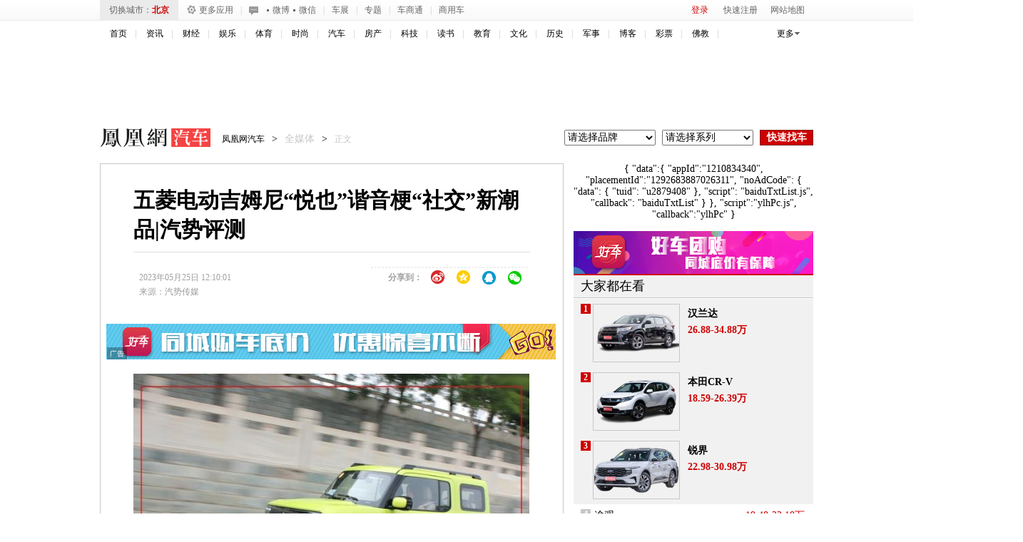

--- FILE ---
content_type: text/html; charset=UTF-8
request_url: https://region.ifeng.com/get?format=js&callback=setRegionCookies
body_size: 79
content:
(function(){setRegionCookies("9999_9999_[abroad][3.22.118.90]")})();

--- FILE ---
content_type: text/plain;charset=UTF-8
request_url: https://iis1.deliver.ifeng.com/showcode?w=640&adids=4293&cb=iis3.d1_1769210108527_6023&cl=3&h=50&uid=&dm=auto.ifeng.com&tc=1769210110390
body_size: 1446
content:
iis3.d1_1769210108527_6023({"4293":{"ap":"4293","b":"89","cf":"iamsfloor","code":"%3Cscript%20type%3D%27text%2Fjavascript%27%3Evar%20a%20%3D%20%27http%3A%2F%2Fdol.deliver.ifeng.com%2Fc%3F13b24a525MluuVuLEVCrlk7CiF1N5piUjVsuTNmWaw1nose1ZFKesKz1FdvrjNb0oVNIEmVdfxCpm1fSsz0Vdl39wJHPoBNcYIdC95LvwJ1EKfNUGbZVwi4jBTyrR9sL6W0-YzamrYtV4Y_PmP8%27%3Bvar%20ad%20%3D%20%27http%3A%2F%2Fc1.ifengimg.com%2FiamsImg%2F2018%2F02%2F08%2F42a0d2731eb3aeb50363b77571947d96_w630_h50.jpg%27%3Bvar%20ad_h5%20%3D%20%27%27%3Bvar%20w%20%3D%20%27630%27%3Bvar%20h%20%3D%20%2750%27%3Bvar%20isActive%20%3D%200%3Bvar%20h5_isActive%20%3D%200%3Bvar%20h5_impression%20%3D%20%27%27%3Bvar%20isTemplet%20%3D%20%27on%27%3B%3C%2Fscript%3E%3Cscript%20type%3D%27text%2Fjavascript%27%20src%3D%27https%3A%2F%2Fx0.ifengimg.com%2Ffeprod%2Fc%2F8d182615793a9f4b%2F2015%2F0917%2Fyingguang-2017-h5-imp.js%27%3E%3C%2Fscript%3E","ct":"0","curls":["https://iis1.deliver.ifeng.com/c?p=[base64]&t_tk_type=ifeng_clk&t_tk_ap=_4293_&downX=__DOWN_X__&downY=__DOWN_Y__&upX=__UP_X__&upY=__UP_Y__&downxtx=__DOWN_X_TX__&downytx=__DOWN_Y_TX__&upxtx=__UP_X_TX__&upytx=__UP_Y_TX__&fhwidth=__FH_WIDTH__&fhheight=__FH_HEIGHT__&fhwidthtx=__FH_WIDTH_TX__&fhheighttx=__FH_HEIGHT_TX__&xmaxacctx=__X_MAX_ACC_TX__&ymaxacctx=__Y_MAX_ACC_TX__&zmaxacctx=__Z_MAX_ACC_TX__&sldtx=__SLD_TX__&tm_time=__FH_TM_TIME__&milli_time=__FH_TM_MILLI_TIME__"],"h":"50","murls":["https://iis1.deliver.ifeng.com/i?p=[base64]&t_tk_type=ifeng_imp&t_tk_bid=_89_&t_tk_ap=_4293_&tm_time=__FH_TM_TIME__&milli_time=__FH_TM_MILLI_TIME__"],"rid":"0","w":"640"}})

--- FILE ---
content_type: text/plain;charset=UTF-8
request_url: https://iis1.deliver.ifeng.com/showcode?h=90&uid=&dm=auto.ifeng.com&adids=824&cb=iis3.d1_1769210108527_6023&tc=1769210108529&w=1000&cl=3
body_size: 989
content:
iis3.d1_1769210108527_6023({"824":{"ap":"824","b":"41","cf":"iis","code":"%3Ciframe%20src%3D%22https%3A%2F%2Fhealth.ifeng.com%2Floc%2F8FZrB0WICTQ%22%20width%3D%221000%22%20height%3D%2290%22%20frameborder%3D%220%22%20scrolling%3D%22no%22%3E%3C%2Fiframe%3E","ct":"1-1-2880","h":"90","murls":["https://iis1.deliver.ifeng.com/i?p=[base64]&t_tk_type=ifeng_imp&t_tk_bid=_41_&t_tk_ap=_824_&tm_time=__FH_TM_TIME__&milli_time=__FH_TM_MILLI_TIME__"],"rid":"5862","sn":"百度","w":"1000"}})

--- FILE ---
content_type: text/plain;charset=UTF-8
request_url: https://iis1.deliver.ifeng.com/showcode?tc=1769210111127&w=640&h=250&cb=iis3.d1_1769210108527_6023&cl=3&uid=&adids=1536&dm=auto.ifeng.com
body_size: 4
content:
iis3.d1_1769210108527_6023()

--- FILE ---
content_type: text/plain;charset=UTF-8
request_url: https://iis1.deliver.ifeng.com/showcode?adunitid=191&w=&fid=&cl=3&channel=auto&dm=auto.ifeng.com&cb=iis3.d1_1769210108527_6023&tc=1769210112769&adids=&custom=&uid=&f=html&h=
body_size: 3
content:
iis3.d1_1769210108527_6023()

--- FILE ---
content_type: text/plain;charset=UTF-8
request_url: https://iis1.deliver.ifeng.com/showcode?dm=auto.ifeng.com&adids=6126&tc=1769210112212&cl=3&h=600&uid=&cb=iis3.d1_1769210108527_6023&w=300
body_size: 1011
content:
iis3.d1_1769210108527_6023({"6126":{"ap":"6126","b":"41","cf":"iis","code":"%3Ciframe%20src%3D%22https%3A%2F%2Fwww.ifeng.com%2Fa_if%2Fbaidu%2F190624%2Fqpdnyhzh03.html%22%20width%3D%22300%22%20height%3D%22250%22%20frameborder%3D%220%22%20scrolling%3D%22no%22%3E%3C%2Fiframe%3E","ct":"1-1-1823","h":"600","murls":["https://iis1.deliver.ifeng.com/i?p=[base64]&t_tk_type=ifeng_imp&t_tk_bid=_41_&t_tk_ap=_6126_&tm_time=__FH_TM_TIME__&milli_time=__FH_TM_MILLI_TIME__"],"rid":"4520","sn":"百度","w":"300"}})